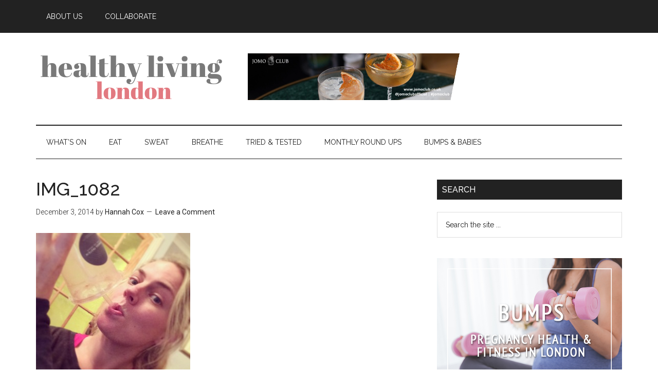

--- FILE ---
content_type: text/html; charset=UTF-8
request_url: https://healthylivinglondon.com/london-health-fitness-reviews/tried-tested-barrys-bootcamp-london/attachment/img_1082/
body_size: 8895
content:
<!DOCTYPE html>
<html lang="en-US">
<head >
<meta charset="UTF-8" />
<meta name="viewport" content="width=device-width, initial-scale=1" />
<meta name='robots' content='index, follow, max-image-preview:large, max-snippet:-1, max-video-preview:-1' />

	<!-- This site is optimized with the Yoast SEO plugin v23.5 - https://yoast.com/wordpress/plugins/seo/ -->
	<title>IMG_1082 - Healthy Living London</title>
	<link rel="canonical" href="https://healthylivinglondon.com/london-health-fitness-reviews/tried-tested-barrys-bootcamp-london/attachment/img_1082/" />
	<meta property="og:locale" content="en_US" />
	<meta property="og:type" content="article" />
	<meta property="og:title" content="IMG_1082 - Healthy Living London" />
	<meta property="og:url" content="https://healthylivinglondon.com/london-health-fitness-reviews/tried-tested-barrys-bootcamp-london/attachment/img_1082/" />
	<meta property="og:site_name" content="Healthy Living London" />
	<meta property="article:publisher" content="https://www.facebook.com/HealthyLivingLondon/" />
	<meta property="og:image" content="https://healthylivinglondon.com/london-health-fitness-reviews/tried-tested-barrys-bootcamp-london/attachment/img_1082" />
	<meta property="og:image:width" content="960" />
	<meta property="og:image:height" content="960" />
	<meta property="og:image:type" content="image/jpeg" />
	<script type="application/ld+json" class="yoast-schema-graph">{"@context":"https://schema.org","@graph":[{"@type":"WebPage","@id":"https://healthylivinglondon.com/london-health-fitness-reviews/tried-tested-barrys-bootcamp-london/attachment/img_1082/","url":"https://healthylivinglondon.com/london-health-fitness-reviews/tried-tested-barrys-bootcamp-london/attachment/img_1082/","name":"IMG_1082 - Healthy Living London","isPartOf":{"@id":"https://healthylivinglondon.com/#website"},"primaryImageOfPage":{"@id":"https://healthylivinglondon.com/london-health-fitness-reviews/tried-tested-barrys-bootcamp-london/attachment/img_1082/#primaryimage"},"image":{"@id":"https://healthylivinglondon.com/london-health-fitness-reviews/tried-tested-barrys-bootcamp-london/attachment/img_1082/#primaryimage"},"thumbnailUrl":"https://healthylivinglondon.com/wp-content/uploads/2014/12/IMG_1082.jpg","datePublished":"2014-12-03T14:07:37+00:00","dateModified":"2014-12-03T14:07:37+00:00","breadcrumb":{"@id":"https://healthylivinglondon.com/london-health-fitness-reviews/tried-tested-barrys-bootcamp-london/attachment/img_1082/#breadcrumb"},"inLanguage":"en-US","potentialAction":[{"@type":"ReadAction","target":["https://healthylivinglondon.com/london-health-fitness-reviews/tried-tested-barrys-bootcamp-london/attachment/img_1082/"]}]},{"@type":"ImageObject","inLanguage":"en-US","@id":"https://healthylivinglondon.com/london-health-fitness-reviews/tried-tested-barrys-bootcamp-london/attachment/img_1082/#primaryimage","url":"https://healthylivinglondon.com/wp-content/uploads/2014/12/IMG_1082.jpg","contentUrl":"https://healthylivinglondon.com/wp-content/uploads/2014/12/IMG_1082.jpg","width":960,"height":960},{"@type":"BreadcrumbList","@id":"https://healthylivinglondon.com/london-health-fitness-reviews/tried-tested-barrys-bootcamp-london/attachment/img_1082/#breadcrumb","itemListElement":[{"@type":"ListItem","position":1,"name":"Home","item":"https://healthylivinglondon.com/"},{"@type":"ListItem","position":2,"name":"TRIED &#038; TESTED: Barry’s Bootcamp, London&#8230;","item":"https://healthylivinglondon.com/london-health-fitness-reviews/tried-tested-barrys-bootcamp-london/"},{"@type":"ListItem","position":3,"name":"IMG_1082"}]},{"@type":"WebSite","@id":"https://healthylivinglondon.com/#website","url":"https://healthylivinglondon.com/","name":"Healthy Living London","description":"The go-to online destination for honest health and fitness information about classes and products in London.","potentialAction":[{"@type":"SearchAction","target":{"@type":"EntryPoint","urlTemplate":"https://healthylivinglondon.com/?s={search_term_string}"},"query-input":{"@type":"PropertyValueSpecification","valueRequired":true,"valueName":"search_term_string"}}],"inLanguage":"en-US"}]}</script>
	<!-- / Yoast SEO plugin. -->


<link rel='dns-prefetch' href='//platform-api.sharethis.com' />
<link rel='dns-prefetch' href='//fonts.googleapis.com' />
<link rel="alternate" type="application/rss+xml" title="Healthy Living London &raquo; Feed" href="https://healthylivinglondon.com/feed/" />
<link rel="alternate" type="application/rss+xml" title="Healthy Living London &raquo; Comments Feed" href="https://healthylivinglondon.com/comments/feed/" />
<link rel="alternate" type="text/calendar" title="Healthy Living London &raquo; iCal Feed" href="https://healthylivinglondon.com/events/?ical=1" />
<link rel="alternate" type="application/rss+xml" title="Healthy Living London &raquo; IMG_1082 Comments Feed" href="https://healthylivinglondon.com/london-health-fitness-reviews/tried-tested-barrys-bootcamp-london/attachment/img_1082/feed/" />
<script type="text/javascript">
/* <![CDATA[ */
window._wpemojiSettings = {"baseUrl":"https:\/\/s.w.org\/images\/core\/emoji\/15.0.3\/72x72\/","ext":".png","svgUrl":"https:\/\/s.w.org\/images\/core\/emoji\/15.0.3\/svg\/","svgExt":".svg","source":{"concatemoji":"https:\/\/healthylivinglondon.com\/wp-includes\/js\/wp-emoji-release.min.js?ver=6.6.4"}};
/*! This file is auto-generated */
!function(i,n){var o,s,e;function c(e){try{var t={supportTests:e,timestamp:(new Date).valueOf()};sessionStorage.setItem(o,JSON.stringify(t))}catch(e){}}function p(e,t,n){e.clearRect(0,0,e.canvas.width,e.canvas.height),e.fillText(t,0,0);var t=new Uint32Array(e.getImageData(0,0,e.canvas.width,e.canvas.height).data),r=(e.clearRect(0,0,e.canvas.width,e.canvas.height),e.fillText(n,0,0),new Uint32Array(e.getImageData(0,0,e.canvas.width,e.canvas.height).data));return t.every(function(e,t){return e===r[t]})}function u(e,t,n){switch(t){case"flag":return n(e,"\ud83c\udff3\ufe0f\u200d\u26a7\ufe0f","\ud83c\udff3\ufe0f\u200b\u26a7\ufe0f")?!1:!n(e,"\ud83c\uddfa\ud83c\uddf3","\ud83c\uddfa\u200b\ud83c\uddf3")&&!n(e,"\ud83c\udff4\udb40\udc67\udb40\udc62\udb40\udc65\udb40\udc6e\udb40\udc67\udb40\udc7f","\ud83c\udff4\u200b\udb40\udc67\u200b\udb40\udc62\u200b\udb40\udc65\u200b\udb40\udc6e\u200b\udb40\udc67\u200b\udb40\udc7f");case"emoji":return!n(e,"\ud83d\udc26\u200d\u2b1b","\ud83d\udc26\u200b\u2b1b")}return!1}function f(e,t,n){var r="undefined"!=typeof WorkerGlobalScope&&self instanceof WorkerGlobalScope?new OffscreenCanvas(300,150):i.createElement("canvas"),a=r.getContext("2d",{willReadFrequently:!0}),o=(a.textBaseline="top",a.font="600 32px Arial",{});return e.forEach(function(e){o[e]=t(a,e,n)}),o}function t(e){var t=i.createElement("script");t.src=e,t.defer=!0,i.head.appendChild(t)}"undefined"!=typeof Promise&&(o="wpEmojiSettingsSupports",s=["flag","emoji"],n.supports={everything:!0,everythingExceptFlag:!0},e=new Promise(function(e){i.addEventListener("DOMContentLoaded",e,{once:!0})}),new Promise(function(t){var n=function(){try{var e=JSON.parse(sessionStorage.getItem(o));if("object"==typeof e&&"number"==typeof e.timestamp&&(new Date).valueOf()<e.timestamp+604800&&"object"==typeof e.supportTests)return e.supportTests}catch(e){}return null}();if(!n){if("undefined"!=typeof Worker&&"undefined"!=typeof OffscreenCanvas&&"undefined"!=typeof URL&&URL.createObjectURL&&"undefined"!=typeof Blob)try{var e="postMessage("+f.toString()+"("+[JSON.stringify(s),u.toString(),p.toString()].join(",")+"));",r=new Blob([e],{type:"text/javascript"}),a=new Worker(URL.createObjectURL(r),{name:"wpTestEmojiSupports"});return void(a.onmessage=function(e){c(n=e.data),a.terminate(),t(n)})}catch(e){}c(n=f(s,u,p))}t(n)}).then(function(e){for(var t in e)n.supports[t]=e[t],n.supports.everything=n.supports.everything&&n.supports[t],"flag"!==t&&(n.supports.everythingExceptFlag=n.supports.everythingExceptFlag&&n.supports[t]);n.supports.everythingExceptFlag=n.supports.everythingExceptFlag&&!n.supports.flag,n.DOMReady=!1,n.readyCallback=function(){n.DOMReady=!0}}).then(function(){return e}).then(function(){var e;n.supports.everything||(n.readyCallback(),(e=n.source||{}).concatemoji?t(e.concatemoji):e.wpemoji&&e.twemoji&&(t(e.twemoji),t(e.wpemoji)))}))}((window,document),window._wpemojiSettings);
/* ]]> */
</script>
<link rel='stylesheet' id='magazine-pro-theme-css' href='https://healthylivinglondon.com/wp-content/themes/magazine-pro/style.css?ver=3.0.1' type='text/css' media='all' />
<style id='wp-emoji-styles-inline-css' type='text/css'>

	img.wp-smiley, img.emoji {
		display: inline !important;
		border: none !important;
		box-shadow: none !important;
		height: 1em !important;
		width: 1em !important;
		margin: 0 0.07em !important;
		vertical-align: -0.1em !important;
		background: none !important;
		padding: 0 !important;
	}
</style>
<link rel='stylesheet' id='wp-block-library-css' href='https://healthylivinglondon.com/wp-includes/css/dist/block-library/style.min.css?ver=6.6.4' type='text/css' media='all' />
<style id='classic-theme-styles-inline-css' type='text/css'>
/*! This file is auto-generated */
.wp-block-button__link{color:#fff;background-color:#32373c;border-radius:9999px;box-shadow:none;text-decoration:none;padding:calc(.667em + 2px) calc(1.333em + 2px);font-size:1.125em}.wp-block-file__button{background:#32373c;color:#fff;text-decoration:none}
</style>
<style id='global-styles-inline-css' type='text/css'>
:root{--wp--preset--aspect-ratio--square: 1;--wp--preset--aspect-ratio--4-3: 4/3;--wp--preset--aspect-ratio--3-4: 3/4;--wp--preset--aspect-ratio--3-2: 3/2;--wp--preset--aspect-ratio--2-3: 2/3;--wp--preset--aspect-ratio--16-9: 16/9;--wp--preset--aspect-ratio--9-16: 9/16;--wp--preset--color--black: #000000;--wp--preset--color--cyan-bluish-gray: #abb8c3;--wp--preset--color--white: #ffffff;--wp--preset--color--pale-pink: #f78da7;--wp--preset--color--vivid-red: #cf2e2e;--wp--preset--color--luminous-vivid-orange: #ff6900;--wp--preset--color--luminous-vivid-amber: #fcb900;--wp--preset--color--light-green-cyan: #7bdcb5;--wp--preset--color--vivid-green-cyan: #00d084;--wp--preset--color--pale-cyan-blue: #8ed1fc;--wp--preset--color--vivid-cyan-blue: #0693e3;--wp--preset--color--vivid-purple: #9b51e0;--wp--preset--gradient--vivid-cyan-blue-to-vivid-purple: linear-gradient(135deg,rgba(6,147,227,1) 0%,rgb(155,81,224) 100%);--wp--preset--gradient--light-green-cyan-to-vivid-green-cyan: linear-gradient(135deg,rgb(122,220,180) 0%,rgb(0,208,130) 100%);--wp--preset--gradient--luminous-vivid-amber-to-luminous-vivid-orange: linear-gradient(135deg,rgba(252,185,0,1) 0%,rgba(255,105,0,1) 100%);--wp--preset--gradient--luminous-vivid-orange-to-vivid-red: linear-gradient(135deg,rgba(255,105,0,1) 0%,rgb(207,46,46) 100%);--wp--preset--gradient--very-light-gray-to-cyan-bluish-gray: linear-gradient(135deg,rgb(238,238,238) 0%,rgb(169,184,195) 100%);--wp--preset--gradient--cool-to-warm-spectrum: linear-gradient(135deg,rgb(74,234,220) 0%,rgb(151,120,209) 20%,rgb(207,42,186) 40%,rgb(238,44,130) 60%,rgb(251,105,98) 80%,rgb(254,248,76) 100%);--wp--preset--gradient--blush-light-purple: linear-gradient(135deg,rgb(255,206,236) 0%,rgb(152,150,240) 100%);--wp--preset--gradient--blush-bordeaux: linear-gradient(135deg,rgb(254,205,165) 0%,rgb(254,45,45) 50%,rgb(107,0,62) 100%);--wp--preset--gradient--luminous-dusk: linear-gradient(135deg,rgb(255,203,112) 0%,rgb(199,81,192) 50%,rgb(65,88,208) 100%);--wp--preset--gradient--pale-ocean: linear-gradient(135deg,rgb(255,245,203) 0%,rgb(182,227,212) 50%,rgb(51,167,181) 100%);--wp--preset--gradient--electric-grass: linear-gradient(135deg,rgb(202,248,128) 0%,rgb(113,206,126) 100%);--wp--preset--gradient--midnight: linear-gradient(135deg,rgb(2,3,129) 0%,rgb(40,116,252) 100%);--wp--preset--font-size--small: 13px;--wp--preset--font-size--medium: 20px;--wp--preset--font-size--large: 36px;--wp--preset--font-size--x-large: 42px;--wp--preset--spacing--20: 0.44rem;--wp--preset--spacing--30: 0.67rem;--wp--preset--spacing--40: 1rem;--wp--preset--spacing--50: 1.5rem;--wp--preset--spacing--60: 2.25rem;--wp--preset--spacing--70: 3.38rem;--wp--preset--spacing--80: 5.06rem;--wp--preset--shadow--natural: 6px 6px 9px rgba(0, 0, 0, 0.2);--wp--preset--shadow--deep: 12px 12px 50px rgba(0, 0, 0, 0.4);--wp--preset--shadow--sharp: 6px 6px 0px rgba(0, 0, 0, 0.2);--wp--preset--shadow--outlined: 6px 6px 0px -3px rgba(255, 255, 255, 1), 6px 6px rgba(0, 0, 0, 1);--wp--preset--shadow--crisp: 6px 6px 0px rgba(0, 0, 0, 1);}:where(.is-layout-flex){gap: 0.5em;}:where(.is-layout-grid){gap: 0.5em;}body .is-layout-flex{display: flex;}.is-layout-flex{flex-wrap: wrap;align-items: center;}.is-layout-flex > :is(*, div){margin: 0;}body .is-layout-grid{display: grid;}.is-layout-grid > :is(*, div){margin: 0;}:where(.wp-block-columns.is-layout-flex){gap: 2em;}:where(.wp-block-columns.is-layout-grid){gap: 2em;}:where(.wp-block-post-template.is-layout-flex){gap: 1.25em;}:where(.wp-block-post-template.is-layout-grid){gap: 1.25em;}.has-black-color{color: var(--wp--preset--color--black) !important;}.has-cyan-bluish-gray-color{color: var(--wp--preset--color--cyan-bluish-gray) !important;}.has-white-color{color: var(--wp--preset--color--white) !important;}.has-pale-pink-color{color: var(--wp--preset--color--pale-pink) !important;}.has-vivid-red-color{color: var(--wp--preset--color--vivid-red) !important;}.has-luminous-vivid-orange-color{color: var(--wp--preset--color--luminous-vivid-orange) !important;}.has-luminous-vivid-amber-color{color: var(--wp--preset--color--luminous-vivid-amber) !important;}.has-light-green-cyan-color{color: var(--wp--preset--color--light-green-cyan) !important;}.has-vivid-green-cyan-color{color: var(--wp--preset--color--vivid-green-cyan) !important;}.has-pale-cyan-blue-color{color: var(--wp--preset--color--pale-cyan-blue) !important;}.has-vivid-cyan-blue-color{color: var(--wp--preset--color--vivid-cyan-blue) !important;}.has-vivid-purple-color{color: var(--wp--preset--color--vivid-purple) !important;}.has-black-background-color{background-color: var(--wp--preset--color--black) !important;}.has-cyan-bluish-gray-background-color{background-color: var(--wp--preset--color--cyan-bluish-gray) !important;}.has-white-background-color{background-color: var(--wp--preset--color--white) !important;}.has-pale-pink-background-color{background-color: var(--wp--preset--color--pale-pink) !important;}.has-vivid-red-background-color{background-color: var(--wp--preset--color--vivid-red) !important;}.has-luminous-vivid-orange-background-color{background-color: var(--wp--preset--color--luminous-vivid-orange) !important;}.has-luminous-vivid-amber-background-color{background-color: var(--wp--preset--color--luminous-vivid-amber) !important;}.has-light-green-cyan-background-color{background-color: var(--wp--preset--color--light-green-cyan) !important;}.has-vivid-green-cyan-background-color{background-color: var(--wp--preset--color--vivid-green-cyan) !important;}.has-pale-cyan-blue-background-color{background-color: var(--wp--preset--color--pale-cyan-blue) !important;}.has-vivid-cyan-blue-background-color{background-color: var(--wp--preset--color--vivid-cyan-blue) !important;}.has-vivid-purple-background-color{background-color: var(--wp--preset--color--vivid-purple) !important;}.has-black-border-color{border-color: var(--wp--preset--color--black) !important;}.has-cyan-bluish-gray-border-color{border-color: var(--wp--preset--color--cyan-bluish-gray) !important;}.has-white-border-color{border-color: var(--wp--preset--color--white) !important;}.has-pale-pink-border-color{border-color: var(--wp--preset--color--pale-pink) !important;}.has-vivid-red-border-color{border-color: var(--wp--preset--color--vivid-red) !important;}.has-luminous-vivid-orange-border-color{border-color: var(--wp--preset--color--luminous-vivid-orange) !important;}.has-luminous-vivid-amber-border-color{border-color: var(--wp--preset--color--luminous-vivid-amber) !important;}.has-light-green-cyan-border-color{border-color: var(--wp--preset--color--light-green-cyan) !important;}.has-vivid-green-cyan-border-color{border-color: var(--wp--preset--color--vivid-green-cyan) !important;}.has-pale-cyan-blue-border-color{border-color: var(--wp--preset--color--pale-cyan-blue) !important;}.has-vivid-cyan-blue-border-color{border-color: var(--wp--preset--color--vivid-cyan-blue) !important;}.has-vivid-purple-border-color{border-color: var(--wp--preset--color--vivid-purple) !important;}.has-vivid-cyan-blue-to-vivid-purple-gradient-background{background: var(--wp--preset--gradient--vivid-cyan-blue-to-vivid-purple) !important;}.has-light-green-cyan-to-vivid-green-cyan-gradient-background{background: var(--wp--preset--gradient--light-green-cyan-to-vivid-green-cyan) !important;}.has-luminous-vivid-amber-to-luminous-vivid-orange-gradient-background{background: var(--wp--preset--gradient--luminous-vivid-amber-to-luminous-vivid-orange) !important;}.has-luminous-vivid-orange-to-vivid-red-gradient-background{background: var(--wp--preset--gradient--luminous-vivid-orange-to-vivid-red) !important;}.has-very-light-gray-to-cyan-bluish-gray-gradient-background{background: var(--wp--preset--gradient--very-light-gray-to-cyan-bluish-gray) !important;}.has-cool-to-warm-spectrum-gradient-background{background: var(--wp--preset--gradient--cool-to-warm-spectrum) !important;}.has-blush-light-purple-gradient-background{background: var(--wp--preset--gradient--blush-light-purple) !important;}.has-blush-bordeaux-gradient-background{background: var(--wp--preset--gradient--blush-bordeaux) !important;}.has-luminous-dusk-gradient-background{background: var(--wp--preset--gradient--luminous-dusk) !important;}.has-pale-ocean-gradient-background{background: var(--wp--preset--gradient--pale-ocean) !important;}.has-electric-grass-gradient-background{background: var(--wp--preset--gradient--electric-grass) !important;}.has-midnight-gradient-background{background: var(--wp--preset--gradient--midnight) !important;}.has-small-font-size{font-size: var(--wp--preset--font-size--small) !important;}.has-medium-font-size{font-size: var(--wp--preset--font-size--medium) !important;}.has-large-font-size{font-size: var(--wp--preset--font-size--large) !important;}.has-x-large-font-size{font-size: var(--wp--preset--font-size--x-large) !important;}
:where(.wp-block-post-template.is-layout-flex){gap: 1.25em;}:where(.wp-block-post-template.is-layout-grid){gap: 1.25em;}
:where(.wp-block-columns.is-layout-flex){gap: 2em;}:where(.wp-block-columns.is-layout-grid){gap: 2em;}
:root :where(.wp-block-pullquote){font-size: 1.5em;line-height: 1.6;}
</style>
<link rel='stylesheet' id='name-directory-style-css' href='https://healthylivinglondon.com/wp-content/plugins/name-directory/name_directory.css?ver=6.6.4' type='text/css' media='all' />
<link rel='stylesheet' id='page-list-style-css' href='https://healthylivinglondon.com/wp-content/plugins/page-list/css/page-list.css?ver=5.7' type='text/css' media='all' />
<link rel='stylesheet' id='google-fonts-css' href='//fonts.googleapis.com/css?family=Roboto%3A300%2C400%7CRaleway%3A400%2C500%2C900&#038;ver=3.0.1' type='text/css' media='all' />
<script type="text/javascript" src="https://healthylivinglondon.com/wp-includes/js/jquery/jquery.min.js?ver=3.7.1" id="jquery-core-js"></script>
<script type="text/javascript" src="https://healthylivinglondon.com/wp-includes/js/jquery/jquery-migrate.min.js?ver=3.4.1" id="jquery-migrate-js"></script>
<script type="text/javascript" src="https://healthylivinglondon.com/wp-content/themes/magazine-pro/js/entry-date.js?ver=1.0.0" id="magazine-entry-date-js"></script>
<script type="text/javascript" src="https://healthylivinglondon.com/wp-content/themes/magazine-pro/js/responsive-menu.js?ver=1.0.0" id="magazine-responsive-menu-js"></script>
<script type="text/javascript" src="//platform-api.sharethis.com/js/sharethis.js#source=googleanalytics-wordpress#product=ga&amp;property=5eed184232ef500012dcd4c3" id="googleanalytics-platform-sharethis-js"></script>
<link rel="https://api.w.org/" href="https://healthylivinglondon.com/wp-json/" /><link rel="alternate" title="JSON" type="application/json" href="https://healthylivinglondon.com/wp-json/wp/v2/media/1710" /><link rel="EditURI" type="application/rsd+xml" title="RSD" href="https://healthylivinglondon.com/xmlrpc.php?rsd" />
<meta name="generator" content="WordPress 6.6.4" />
<link rel='shortlink' href='https://healthylivinglondon.com/?p=1710' />
<link rel="alternate" title="oEmbed (JSON)" type="application/json+oembed" href="https://healthylivinglondon.com/wp-json/oembed/1.0/embed?url=https%3A%2F%2Fhealthylivinglondon.com%2Flondon-health-fitness-reviews%2Ftried-tested-barrys-bootcamp-london%2Fattachment%2Fimg_1082%2F" />
<link rel="alternate" title="oEmbed (XML)" type="text/xml+oembed" href="https://healthylivinglondon.com/wp-json/oembed/1.0/embed?url=https%3A%2F%2Fhealthylivinglondon.com%2Flondon-health-fitness-reviews%2Ftried-tested-barrys-bootcamp-london%2Fattachment%2Fimg_1082%2F&#038;format=xml" />
<script data-ad-client="ca-pub-0482293997585767" async src="https://pagead2.googlesyndication.com/pagead/js/adsbygoogle.js"></script><meta name="tec-api-version" content="v1"><meta name="tec-api-origin" content="https://healthylivinglondon.com"><link rel="alternate" href="https://healthylivinglondon.com/wp-json/tribe/events/v1/" /><link rel="pingback" href="https://healthylivinglondon.com/xmlrpc.php" />
<style type="text/css">.site-title a { background: url(https://healthylivinglondon.com/wp-content/uploads/2021/02/cropped-LongLogo.png) no-repeat !important; }</style>
<script>
(function() {
	(function (i, s, o, g, r, a, m) {
		i['GoogleAnalyticsObject'] = r;
		i[r] = i[r] || function () {
				(i[r].q = i[r].q || []).push(arguments)
			}, i[r].l = 1 * new Date();
		a = s.createElement(o),
			m = s.getElementsByTagName(o)[0];
		a.async = 1;
		a.src = g;
		m.parentNode.insertBefore(a, m)
	})(window, document, 'script', 'https://google-analytics.com/analytics.js', 'ga');

	ga('create', 'UA-49768103-1', 'auto');
			ga('send', 'pageview');
	})();
</script>
<link rel="icon" href="https://healthylivinglondon.com/wp-content/uploads/2021/02/cropped-Favicon-32x32.png" sizes="32x32" />
<link rel="icon" href="https://healthylivinglondon.com/wp-content/uploads/2021/02/cropped-Favicon-192x192.png" sizes="192x192" />
<link rel="apple-touch-icon" href="https://healthylivinglondon.com/wp-content/uploads/2021/02/cropped-Favicon-180x180.png" />
<meta name="msapplication-TileImage" content="https://healthylivinglondon.com/wp-content/uploads/2021/02/cropped-Favicon-270x270.png" />
</head>
<body class="attachment attachment-template-default single single-attachment postid-1710 attachmentid-1710 attachment-jpeg tribe-no-js custom-header header-image content-sidebar genesis-breadcrumbs-hidden genesis-footer-widgets-hidden primary-nav"><div class="site-container"><nav class="nav-primary" aria-label="Main"><div class="wrap"><ul id="menu-secondary" class="menu genesis-nav-menu menu-primary"><li id="menu-item-1304" class="menu-item menu-item-type-post_type menu-item-object-page menu-item-1304"><a href="https://healthylivinglondon.com/about-us/"><span >About Us</span></a></li>
<li id="menu-item-4408" class="menu-item menu-item-type-post_type menu-item-object-page menu-item-4408"><a href="https://healthylivinglondon.com/brand-partnerships-with-healthy-living-london/"><span >COLLABORATE</span></a></li>
</ul></div></nav><header class="site-header"><div class="wrap"><div class="title-area"><p class="site-title"><a href="https://healthylivinglondon.com/">Healthy Living London</a></p><p class="site-description">The go-to online destination for honest health and fitness information about classes and products in London.</p></div><div class="widget-area header-widget-area"><section id="custom_html-3" class="widget_text widget widget_custom_html"><div class="widget_text widget-wrap"><div class="textwidget custom-html-widget"><a href="https://jomoclub.co.uk/"><video src="https://healthylivinglondon.com/wp-content/uploads/2021/06/Healthy-Living-London-Banner.mp4" poster="https://healthylivinglondon.com/wp-content/uploads/2021/06/HLL-Banner-ad.png" preload="auto" autoplay="on" loop="on"/></a>


</div></div></section>
</div></div></header><nav class="nav-secondary" aria-label="Secondary"><div class="wrap"><ul id="menu-primary" class="menu genesis-nav-menu menu-secondary"><li id="menu-item-13603" class="menu-item menu-item-type-custom menu-item-object-custom menu-item-13603"><a href="https://healthylivinglondon.com/events/"><span >What&#8217;s On</span></a></li>
<li id="menu-item-148" class="menu-item menu-item-type-taxonomy menu-item-object-category menu-item-has-children menu-item-148"><a href="https://healthylivinglondon.com/category/nutrition-and-food-for-healthy-living-in-london/"><span >EAT</span></a>
<ul class="sub-menu">
	<li id="menu-item-149" class="menu-item menu-item-type-taxonomy menu-item-object-category menu-item-has-children menu-item-149"><a href="https://healthylivinglondon.com/category/nutrition-and-food-for-healthy-living-in-london/healthy-living-recipes/"><span >Recipes</span></a>
	<ul class="sub-menu">
		<li id="menu-item-154" class="menu-item menu-item-type-taxonomy menu-item-object-category menu-item-154"><a href="https://healthylivinglondon.com/category/nutrition-and-food-for-healthy-living-in-london/healthy-living-recipes/breakfast-healthy-living-recipes/"><span >Breakfast</span></a></li>
		<li id="menu-item-208" class="menu-item menu-item-type-taxonomy menu-item-object-category menu-item-208"><a href="https://healthylivinglondon.com/category/nutrition-and-food-for-healthy-living-in-london/healthy-living-recipes/smoothies/"><span >Smoothies</span></a></li>
		<li id="menu-item-150" class="menu-item menu-item-type-taxonomy menu-item-object-category menu-item-150"><a href="https://healthylivinglondon.com/category/nutrition-and-food-for-healthy-living-in-london/healthy-living-recipes/dairy-free/"><span >Dairy-Free</span></a></li>
		<li id="menu-item-152" class="menu-item menu-item-type-taxonomy menu-item-object-category menu-item-152"><a href="https://healthylivinglondon.com/category/nutrition-and-food-for-healthy-living-in-london/healthy-living-recipes/sugar-free/"><span >Sugar-Free</span></a></li>
		<li id="menu-item-153" class="menu-item menu-item-type-taxonomy menu-item-object-category menu-item-153"><a href="https://healthylivinglondon.com/category/nutrition-and-food-for-healthy-living-in-london/healthy-living-recipes/low-carb/"><span >Low Carb</span></a></li>
		<li id="menu-item-207" class="menu-item menu-item-type-taxonomy menu-item-object-category menu-item-207"><a href="https://healthylivinglondon.com/category/nutrition-and-food-for-healthy-living-in-london/healthy-living-recipes/high-protein/"><span >High Protein</span></a></li>
		<li id="menu-item-151" class="menu-item menu-item-type-taxonomy menu-item-object-category menu-item-151"><a href="https://healthylivinglondon.com/category/nutrition-and-food-for-healthy-living-in-london/healthy-living-recipes/sweet-treats/"><span >Sweet Treats</span></a></li>
		<li id="menu-item-206" class="menu-item menu-item-type-taxonomy menu-item-object-category menu-item-206"><a href="https://healthylivinglondon.com/category/nutrition-and-food-for-healthy-living-in-london/healthy-living-recipes/five-minute-meal/"><span >Five Minute Meal</span></a></li>
		<li id="menu-item-3429" class="menu-item menu-item-type-taxonomy menu-item-object-category menu-item-3429"><a href="https://healthylivinglondon.com/category/nutrition-and-food-for-healthy-living-in-london/healthy-living-recipes/vegan/"><span >Vegan</span></a></li>
	</ul>
</li>
</ul>
</li>
<li id="menu-item-155" class="menu-item menu-item-type-taxonomy menu-item-object-category menu-item-155"><a href="https://healthylivinglondon.com/category/fitness-in-london/"><span >SWEAT</span></a></li>
<li id="menu-item-936" class="menu-item menu-item-type-taxonomy menu-item-object-category menu-item-936"><a href="https://healthylivinglondon.com/category/wellbeing/"><span >BREATHE</span></a></li>
<li id="menu-item-933" class="menu-item menu-item-type-taxonomy menu-item-object-category menu-item-has-children menu-item-933"><a href="https://healthylivinglondon.com/category/london-health-fitness-reviews/"><span >TRIED &amp; TESTED</span></a>
<ul class="sub-menu">
	<li id="menu-item-934" class="menu-item menu-item-type-taxonomy menu-item-object-category menu-item-934"><a href="https://healthylivinglondon.com/category/london-health-fitness-reviews/fitness-review-london-health-fitness-reviews/"><span >Fitness</span></a></li>
	<li id="menu-item-935" class="menu-item menu-item-type-taxonomy menu-item-object-category menu-item-935"><a href="https://healthylivinglondon.com/category/london-health-fitness-reviews/food-reviews/"><span >Food</span></a></li>
	<li id="menu-item-1621" class="menu-item menu-item-type-taxonomy menu-item-object-category menu-item-1621"><a href="https://healthylivinglondon.com/category/london-health-fitness-reviews/juice-london-health-fitness-reviews/"><span >Juice</span></a></li>
	<li id="menu-item-2051" class="menu-item menu-item-type-taxonomy menu-item-object-category menu-item-2051"><a href="https://healthylivinglondon.com/category/london-health-fitness-reviews/health-fitness-tech-reviews/"><span >Tech</span></a></li>
	<li id="menu-item-2052" class="menu-item menu-item-type-taxonomy menu-item-object-category menu-item-2052"><a href="https://healthylivinglondon.com/category/london-health-fitness-reviews/wellbeing-reviews/"><span >Wellbeing</span></a></li>
</ul>
</li>
<li id="menu-item-10590" class="menu-item menu-item-type-taxonomy menu-item-object-category menu-item-10590"><a href="https://healthylivinglondon.com/category/monthly-round-ups/"><span >Monthly Round Ups</span></a></li>
<li id="menu-item-4153" class="menu-item menu-item-type-taxonomy menu-item-object-category menu-item-has-children menu-item-4153"><a href="https://healthylivinglondon.com/category/bumps-babies/"><span >Bumps &amp; Babies</span></a>
<ul class="sub-menu">
	<li id="menu-item-4154" class="menu-item menu-item-type-taxonomy menu-item-object-category menu-item-4154"><a href="https://healthylivinglondon.com/category/bumps-babies/pre-natal/"><span >Pre-Natal</span></a></li>
	<li id="menu-item-8260" class="menu-item menu-item-type-taxonomy menu-item-object-category menu-item-8260"><a href="https://healthylivinglondon.com/category/bumps-babies/post-natal/"><span >Post-Natal</span></a></li>
</ul>
</li>
</ul></div></nav><div class="site-inner"><div class="content-sidebar-wrap"><main class="content"><article class="post-1710 attachment type-attachment status-inherit entry" aria-label="IMG_1082"><header class="entry-header"><h1 class="entry-title">IMG_1082</h1>
<p class="entry-meta"><time class="entry-time">December 3, 2014</time> by <span class="entry-author"><a href="https://healthylivinglondon.com/author/hannah/" class="entry-author-link" rel="author"><span class="entry-author-name">Hannah Cox</span></a></span> <span class="entry-comments-link"><a href="https://healthylivinglondon.com/london-health-fitness-reviews/tried-tested-barrys-bootcamp-london/attachment/img_1082/#respond">Leave a Comment</a></span> </p></header><div class="entry-content"><p class="attachment"><a href='https://healthylivinglondon.com/wp-content/uploads/2014/12/IMG_1082.jpg'><img decoding="async" width="300" height="300" src="https://healthylivinglondon.com/wp-content/uploads/2014/12/IMG_1082-300x300.jpg" class="attachment-medium size-medium" alt="" srcset="https://healthylivinglondon.com/wp-content/uploads/2014/12/IMG_1082-300x300.jpg 300w, https://healthylivinglondon.com/wp-content/uploads/2014/12/IMG_1082-150x150.jpg 150w, https://healthylivinglondon.com/wp-content/uploads/2014/12/IMG_1082-100x100.jpg 100w, https://healthylivinglondon.com/wp-content/uploads/2014/12/IMG_1082.jpg 960w" sizes="(max-width: 300px) 100vw, 300px" /></a></p>
<!-- CONTENT END 2 -->
</div><footer class="entry-footer"></footer></article>	<div id="respond" class="comment-respond">
		<h3 id="reply-title" class="comment-reply-title">Leave a Reply <small><a rel="nofollow" id="cancel-comment-reply-link" href="/london-health-fitness-reviews/tried-tested-barrys-bootcamp-london/attachment/img_1082/#respond" style="display:none;">Cancel reply</a></small></h3><form action="https://healthylivinglondon.com/wp-comments-post.php" method="post" id="commentform" class="comment-form" novalidate><p class="comment-notes"><span id="email-notes">Your email address will not be published.</span> <span class="required-field-message">Required fields are marked <span class="required">*</span></span></p><p class="comment-form-comment"><label for="comment">Comment <span class="required">*</span></label> <textarea id="comment" name="comment" cols="45" rows="8" maxlength="65525" required></textarea></p><p class="comment-form-author"><label for="author">Name <span class="required">*</span></label> <input id="author" name="author" type="text" value="" size="30" maxlength="245" autocomplete="name" required /></p>
<p class="comment-form-email"><label for="email">Email <span class="required">*</span></label> <input id="email" name="email" type="email" value="" size="30" maxlength="100" aria-describedby="email-notes" autocomplete="email" required /></p>
<p class="comment-form-url"><label for="url">Website</label> <input id="url" name="url" type="url" value="" size="30" maxlength="200" autocomplete="url" /></p>
<p class="form-submit"><input name="submit" type="submit" id="submit" class="submit" value="Post Comment" /> <input type='hidden' name='comment_post_ID' value='1710' id='comment_post_ID' />
<input type='hidden' name='comment_parent' id='comment_parent' value='0' />
</p><p style="display: none;"><input type="hidden" id="akismet_comment_nonce" name="akismet_comment_nonce" value="9aac600cc3" /></p><p style="display: none !important;" class="akismet-fields-container" data-prefix="ak_"><label>&#916;<textarea name="ak_hp_textarea" cols="45" rows="8" maxlength="100"></textarea></label><input type="hidden" id="ak_js_1" name="ak_js" value="166"/><script>document.getElementById( "ak_js_1" ).setAttribute( "value", ( new Date() ).getTime() );</script></p></form>	</div><!-- #respond -->
	</main><aside class="sidebar sidebar-primary widget-area" role="complementary" aria-label="Primary Sidebar"><section id="search-5" class="widget widget_search"><div class="widget-wrap"><h4 class="widget-title widgettitle">Search</h4>
<form class="search-form" method="get" action="https://healthylivinglondon.com/" role="search"><input class="search-form-input" type="search" name="s" id="searchform-1" placeholder="Search the site ..."><input class="search-form-submit" type="submit" value="Search"><meta content="https://healthylivinglondon.com/?s={s}"></form></div></section>
<section id="custom_html-4" class="widget_text widget widget_custom_html"><div class="widget_text widget-wrap"><div class="textwidget custom-html-widget"><a href="http://healthylivinglondon.com/category/bumps-babies/">
<img border="0" alt="PreNatal Fitness in London" src="http://healthylivinglondon.com/wp-content/uploads/2016/05/SideImage_Bumps.jpg" >
</a></div></div></section>
<section id="ai_widget-2" class="widget block-widget"><div class="widget-wrap"><div class='code-block code-block-2' style='margin: 8px 0; clear: both;'>
<script async src="https://pagead2.googlesyndication.com/pagead/js/adsbygoogle.js"></script>
<!-- Sidebar ads HLL -->
<ins class="adsbygoogle"
     style="display:block"
     data-ad-client="ca-pub-0482293997585767"
     data-ad-slot="9016181130"
     data-ad-format="auto"
     data-full-width-responsive="true"></ins>
<script>
     (adsbygoogle = window.adsbygoogle || []).push({});
</script></div>
</div></section>
<section id="custom_html-6" class="widget_text widget widget_custom_html"><div class="widget_text widget-wrap"><div class="textwidget custom-html-widget"><a target='new' href="https://click.linksynergy.com/fs-bin/click?id=7JAG1DUrbnA&offerid=335418.123&subid=0&type=4" rel="noopener"><img border="0"   alt="Merrell (UK) Wolverine Europe Retail Ltd" src="https://ad.linksynergy.com/fs-bin/show?id=7JAG1DUrbnA&bids=335418.123&subid=0&type=4&gridnum=13"></a></div></div></section>
<section id="text-13" class="widget widget_text"><div class="widget-wrap">			<div class="textwidget"><a href="http://healthylivinglondon.com/category/nutrition-and-food-for-healthy-living-in-london/healthy-living-recipes/vegan/">
<img border="0" alt="Healthy Vegan Recipes" src="http://healthylivinglondon.com/wp-content/uploads/2015/12/HealthyVeganSideImage.jpg" >
</a></div>
		</div></section>
<section id="text-8" class="widget widget_text"><div class="widget-wrap"><h4 class="widget-title widgettitle">WE&#8217;RE ON PINTEREST TOO!</h4>
			<div class="textwidget"><a data-pin-do="embedUser" href="http://www.pinterest.com/hellofittyLDN/"data-pin-scale-width="80" data-pin-scale-height="200" data-pin-board-width="400">Visit #hellofitty's profile on Pinterest.</a><!-- Please call pinit.js only once per page --><script type="text/javascript" async src="//assets.pinterest.com/js/pinit.js"></script></div>
		</div></section>
<section id="ai_widget-3" class="widget block-widget"><div class="widget-wrap"><div class='code-block code-block-3' style='margin: 8px 0; clear: both;'>
<a href="https://click.linksynergy.com/fs-bin/click?id=7JAG1DUrbnA&offerid=914907.566&subid=0&type=4"><IMG border="0"   alt="Brooks Running (UK)" src="https://ad.linksynergy.com/fs-bin/show?id=7JAG1DUrbnA&bids=914907.566&subid=0&type=4&gridnum=13"></a></div>
</div></section>
</aside></div></div><footer class="site-footer"><div class="wrap"><p>Copyright &#x000A9;&nbsp;2026 · <a href="http://my.studiopress.com/themes/magazine/">Magazine Pro Theme</a> on <a href="https://www.studiopress.com/">Genesis Framework</a> · <a href="https://wordpress.org/">WordPress</a> · <a rel="nofollow" href="https://healthylivinglondon.com/wp-login.php">Log in</a></p></div></footer></div>  <!-- VigLink: http://viglink.com -->
  <script type="text/javascript">
    var vglnk = { key: '2d4e0f47617a48968da0c76b34800481' };

    (function(d, t) {
      var s = d.createElement(t); s.type = 'text/javascript'; s.async = true;
      s.src = '//cdn.viglink.com/api/vglnk.js?key=' + vglnk.key;
      var r = d.getElementsByTagName(t)[0]; r.parentNode.insertBefore(s, r);
    }(document, 'script'));
  </script>
  <!-- end VigLink -->
		<script>
		( function ( body ) {
			'use strict';
			body.className = body.className.replace( /\btribe-no-js\b/, 'tribe-js' );
		} )( document.body );
		</script>
		<script> /* <![CDATA[ */var tribe_l10n_datatables = {"aria":{"sort_ascending":": activate to sort column ascending","sort_descending":": activate to sort column descending"},"length_menu":"Show _MENU_ entries","empty_table":"No data available in table","info":"Showing _START_ to _END_ of _TOTAL_ entries","info_empty":"Showing 0 to 0 of 0 entries","info_filtered":"(filtered from _MAX_ total entries)","zero_records":"No matching records found","search":"Search:","all_selected_text":"All items on this page were selected. ","select_all_link":"Select all pages","clear_selection":"Clear Selection.","pagination":{"all":"All","next":"Next","previous":"Previous"},"select":{"rows":{"0":"","_":": Selected %d rows","1":": Selected 1 row"}},"datepicker":{"dayNames":["Sunday","Monday","Tuesday","Wednesday","Thursday","Friday","Saturday"],"dayNamesShort":["Sun","Mon","Tue","Wed","Thu","Fri","Sat"],"dayNamesMin":["S","M","T","W","T","F","S"],"monthNames":["January","February","March","April","May","June","July","August","September","October","November","December"],"monthNamesShort":["January","February","March","April","May","June","July","August","September","October","November","December"],"monthNamesMin":["Jan","Feb","Mar","Apr","May","Jun","Jul","Aug","Sep","Oct","Nov","Dec"],"nextText":"Next","prevText":"Prev","currentText":"Today","closeText":"Done","today":"Today","clear":"Clear"}};/* ]]> */ </script><script type="text/javascript" src="https://healthylivinglondon.com/wp-includes/js/comment-reply.min.js?ver=6.6.4" id="comment-reply-js" async="async" data-wp-strategy="async"></script>
<script defer type="text/javascript" src="https://healthylivinglondon.com/wp-content/plugins/akismet/_inc/akismet-frontend.js?ver=1721137804" id="akismet-frontend-js"></script>
</body></html>


--- FILE ---
content_type: text/html; charset=utf-8
request_url: https://www.google.com/recaptcha/api2/aframe
body_size: 259
content:
<!DOCTYPE HTML><html><head><meta http-equiv="content-type" content="text/html; charset=UTF-8"></head><body><script nonce="kXZszK6yc6l_63RGF7j4Mg">/** Anti-fraud and anti-abuse applications only. See google.com/recaptcha */ try{var clients={'sodar':'https://pagead2.googlesyndication.com/pagead/sodar?'};window.addEventListener("message",function(a){try{if(a.source===window.parent){var b=JSON.parse(a.data);var c=clients[b['id']];if(c){var d=document.createElement('img');d.src=c+b['params']+'&rc='+(localStorage.getItem("rc::a")?sessionStorage.getItem("rc::b"):"");window.document.body.appendChild(d);sessionStorage.setItem("rc::e",parseInt(sessionStorage.getItem("rc::e")||0)+1);localStorage.setItem("rc::h",'1768870026268');}}}catch(b){}});window.parent.postMessage("_grecaptcha_ready", "*");}catch(b){}</script></body></html>